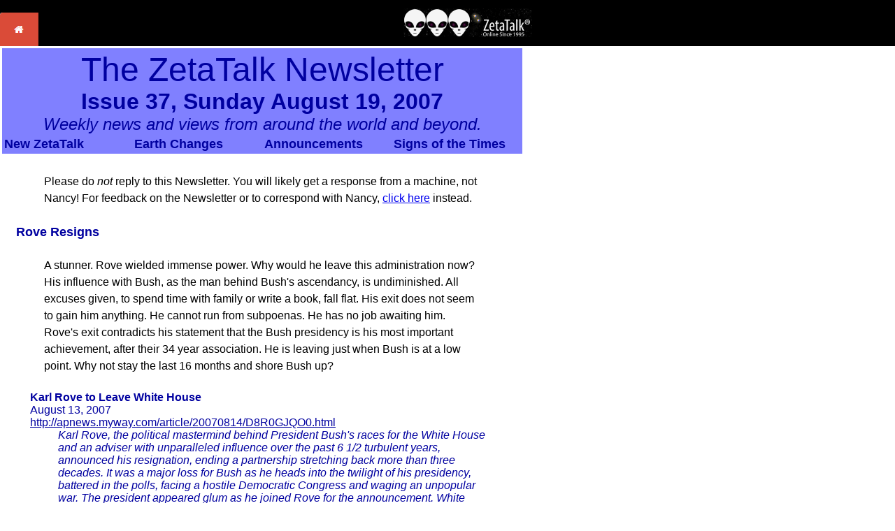

--- FILE ---
content_type: text/html
request_url: http://www.zetatalk.com/newsletr/issue037.htm
body_size: 24610
content:
<!DOCTYPE HTML PUBLIC "-//IETF//DTD HTML//EN">

<html>

<head>
<title>ZetaTalk Newsletter</title>



   <meta name="viewport" content="width=device-width, initial-scale=1">
    <!--Start Stylesheet-->
<link rel="stylesheet" type="text/css" media="all" href="../css/zetatalk.css" />
<!--End Stylesheet-->
</head>

<body>
<!--Start Nav Table-->
<table width="100%" height="48" border="0" cellpadding="0" cellspacing="0" bgcolor="#000">
  <tr>
    <td width="58px" align="left">&nbsp;<a href="../index.htm" title="link to Home Page"><img src="../images/home-button.png" class="responsive" width="55" height="48" alt="link to Home Page"/></a></td>
    <td align="center"><a href="../index.htm" title="ZetaTalk Logo"><img src="../images/zetatalk-logo-184x41.png" class="responsive" alt="" vspace="0" hspace="0" /></a></td>
  </tr>
</table>
<!--End Nav Table-->

 
<table width="750">
<tr><td colspan="2"><table width="100%" bgcolor="#8080FF">
<tr><td align="center" colspan="4" width="100%"><font color="#0000A0"><font size="7">The ZetaTalk Newsletter<br>
</font><font size="6"><strong>Issue 37, Sunday August 19, 2007<br>
</strong></font><font size="5"><em>Weekly news and views from around the world and beyond. </em></font></font></td></tr>
<tr><td width="25%"><font color="#0000A0"><font size="4"><strong>New ZetaTalk</strong></font></font></td><td width="25%"><font color="#0000A0"><font size="4"><strong>Earth Changes</strong></font></font></td><td width="25%"><font color="#0000A0"><font size="4"><strong>Announcements</strong></font></font></td><td width="25%"><font color="#0000A0"><font size="4"><strong>Signs of the Times</strong></font></font></td></tr>
</table>
</td></tr>
<tr><td colspan="2"><blockquote>
<p>Please do <em>not</em> reply to this Newsletter. You will likely get a response from a machine, not Nancy! For 
feedback on the Newsletter or to correspond with Nancy, <a href="mailto:nancy@zetatalk.com?subject=NEWSLETTER">click here</a> instead. </p>
</blockquote>
<p><font color="#0000A0"><font size="4"><strong>Rove Resigns</strong></font></font> </p>
<blockquote>
<p>A stunner. Rove wielded immense power. Why would he leave this administration now? His influence 
with Bush, as the man behind Bush's ascendancy, is undiminished. All excuses given, to spend time with 
family or write a book, fall flat. His exit does not seem to gain him anything. He cannot run from 
subpoenas. He has no job awaiting him. Rove's exit contradicts his statement that the Bush presidency is 
his most important achievement, after their 34 year association. He is leaving just when Bush is at a low 
point. Why not stay the last 16 months and shore Bush up? </p>
<dl>
<dt><font color="#0000A0"><strong>Karl Rove to Leave White House<br>
</strong>August 13, 2007<br>
</font><a href="http://apnews.myway.com/article/20070814/D8R0GJQO0.html"><font color="#0000A0">http://apnews.myway.com/article/20070814/D8R0GJQO0.html</font></a></dt>
<dd><font color="#0000A0"><em>Karl Rove, the political mastermind behind President Bush's races for the White House and 
an adviser with unparalleled influence over the past 6 1/2 turbulent years, announced his 
resignation, ending a partnership stretching back more than three decades. It was a major 
loss for Bush as he heads into the twilight of his presidency, battered in the polls, facing a 
hostile Democratic Congress and waging an unpopular war. The president appeared glum 
as he joined Rove for the announcement. White House officials readily acknowledged that 
Rove's departure was a blow. He was on board from the beginning of Bush's political 
career, first helping Bush when he ran unsuccessfully for Congress in 1978.</em></font></dd>
<dd>&#160;</dd>
<dt><font color="#0000A0"><strong>Top White House Aide Rove Resigns<br>
</strong>August 13, 2007<br>
</font><a href="http://news.bbc.co.uk/2/hi/americas/6943814.stm"><font color="#0000A0">http://news.bbc.co.uk/2/hi/americas/6943814.stm</font></a></dt>
<dd><font color="#0000A0"><em>Top White House aide Karl Rove, seen by many as the brains behind George W Bush's 
presidency, has said he will resign at the end of August. Mr Rove has worked with Mr Bush 
since 1993 when he ran for Texas governor. As Mr Bush's chief strategist, he is seen as 
instrumental in delivering election victories in 2000 and 2004. He said he took a final 
decision to leave after White House Chief of Staff Joshua Bolten told aides that if they 
stayed after the end of August they would be obliged to stay in the administration until Mr 
Bush's own departure in January 2009.</em></font></dd>
</dl>
<p><strong><img src="../index/zeta392.jpg" class="responsive" align="bottom" width=379 height=296></strong> <br>
<br>
The Zetas explain the <em>real</em> reason for the exit. <br>
<br>
<strong>ZetaTalk </strong><a href="../index/zeta392.htm">Explanation</a> <strong>8/14/2007: </strong><em>Of course the resignation of Rove is not what it seems, not what 
was announced. Bush's presidency is claimed to be the culmination of all Rove's work, for the 
past 34 years, yet he is ditching out 16 months early to write a book? Ditching out just when 
Bush is struggling with problems that threaten that legacy? Since Rove's exit won't change the 
thrust of investigation by Congress, which can subpoena Rove regardless of whether he works 
for the White House or not, his exit is not to escape investigation or prosecution for crimes. And 
Bolton's rule that all remaining after August would be expected to remain until the end of Bush's 
tenure is hardly a rule that Rove would feel required to follow. Is Rove known for his 
considerations of others? What then is the reason for his early exit? There is a clue in Leahy's 
statement: &quot;There is a cloud over this White House, and a gathering storm.&quot; The gathering storm 
is more than investigations into the firing of US attorneys -- it is the compilation of White House 
crimes that could result in mass arrests within the White House, replacing the top leaders and 
installing Speaker of the House Pelosi in the Oval Office, who is second in line for presidential 
succession after Vice President Cheney. We have alluded to this matter frequently, particularly </em><a href="../index/zeta387.htm"><em>in 
recent months</em></a><em>. During the summer of 2007, Bush has made several frantic efforts to impose 
martial law, to spring into that spot where he can be President for life, declare a draft, imprison 
and torture whomever he wishes, and finally be able to force the US military to invade Iran and 
commandeer all the oil fields of the Middle East. He has been desperately seeking a trigger event 
that will cascade into what he assumes to be the public response. </em><br>
<br>
<em>On June 26 he attempted to </em><a href="../index/zeta383.htm"><em>announce a state of emergency</em></a><em>, martial law, to the public using the 
Emergency Action Notification network. This failed, due to human intervention by those blocking 
Bush, but his state of desperation was duly noted. It was also clear that some kind of fake 
terrorism was being planned, with the </em><a href="../index/zeta385.htm"><em>announcement by Chertoff</em></a><em> of a &quot;gut feeling&quot; about this. 
We stated at the time that the White House planned to announce that terrorism had occurred, 
thus inciting panic in the public and rioting, that would support their martial law plans. The 
recent </em><a href="../index/zeta391.htm"><em>New York City bomb threat</em></a><em> was such a plan. This failed, again due to human intervention. 
Anticipating more such acts of desperation, the contingent prepared to arrest the White House 
has mobilized and is prepared to act swiftly. August is the vacation month, when Congress is 
away, therefore it is a month when Bush could presume success in his endeavors. Thus, Chertoff's 
&quot;gut feeling&quot;. </em><br>
<br>
<em>Rove plea bargained with attorney Patrick Fitzgerald, giving him emails and sworn testimony, 
now in the hands of the Judiciary. His testimony alone on the Plame matter could indict both 
Bush and Cheney, though Fitzgerald could indict those two on dozens of other issues. Rove went 
beyond the Plame matter, as he was seeking to save his own skin. True to those strongly in the 
Service-to-Self, his loyalty to Bush had at its base only loyalty to Rove, to himself. He spilled his 
guts, buttressing the papers and email he provided with testimony and details from his famous 
memory for minutia. Fitzgerald now owns him, especially since any trial would take months or 
years and Rove can see that Bush might not be in a position to pardon him by then. The horror of 
prison for his pudgy butt, of being in a physical environment where he would not have any cards 
to play, rose once again. Rove was told in the event of any arrests, he would be expected to 
testify for the prosecution, as promised, or face indictment himself. Thus, he seeks to distance 
himself, physically and politically, from the White House. If you knew that smoke bombs and 
storm troopers were on the agenda, would you stick around? He wants to view it on TV, from 
afar. He is hoping not to be called to testify at all, that his testimony won't be necessary. 
Certainly, if he were still working in the White House, there would be questions about why he was 
not being arrested. Removed, he hopes these questions are not even raised. </em><br>
<br>
<em>What has Rove told Bush as his reason for resigning? Bush does not handle harsh facts well, but 
he likewise is aware from the failure of his latest efforts to declare martial law that there is a 
contingent working against him. This is a conclusion even his limited intelligence would conclude. 
He rages about this, but ranting won't make it go away. It's out of his control. As we, the Zetas, 
are assisting the humans working against him, and can use teleporting and cloaking as assists, he 
is not even sure who is involved. He does not know whom to suspect. He does not know who the 
enemy is. Even Rove, with his insight and famous ability to plot, had no suggestions that seemed 
to be working. Both Bush and Rove concluded that Bush's plans for martial law, his plans to be 
able to rule over the oil fields of the Middle East, were going to fail. It is now a death watch in 
the White House, Bush resigned to this fact, with spin control and an attempt to come out with 
what they can salvage. Rove presented his resignation to Bush as a means to build support for 
Bush as an ex-president. Rove said his resignation would free his time to rally the faithful, to 
ensure those elected in 2008 had Bush's best interests in mind. That these were all lies, on the 
part of Rove, did not concern him. The Service-to-Self lie, all the time.</em><br>
<br>
Indeed, the Zetas have alluded to this situation numerous times in the past. But Rove's resignation, for no 
good reason, is the first solid confirmation of what is going on behind the scenes. <br>
<br>
<strong>ZetaTalk </strong><a href="../index/zeta245.htm">Hint</a> <strong>10/24/2005: </strong><em>Many of these judges are aware of and horrified at the law breaking, 
the theft from Gore, as well as the treasonous acts to get the nation into war with Iraq.</em><br>
<br>
<strong>ZetaTalk</strong> <a href="../index/zeta286.htm">Statement</a> <strong>5/20/2006: </strong><em>Fitzgerald is seeking a plea agreement with Karl Rove. Because 
of his closeness with Bush and Cheney, he is Machiavellian in his contacts. He is almost at the 
helm of conspiracies. So it may be a bit prolonged, but Karl Rove is in the clutches and cannot 
escape.</em><br>
<br>
<strong>ZetaTalk</strong> <a href="../index/zeta294.htm">Confirmation</a> <strong>6/17/2006: </strong><em>It has long been rumored by insiders that a cabal within the 
federal government is upset enough over the theft of the White House in 2000 and 2004 to take 
action. This includes members of Congress, the Judiciary, the Justice department including in 
particular the FBI, the Pentagon, and the heart of most of the federal agencies. </em></p>
</blockquote>
<p><font color="#0000A0"><font size="4"><strong>New York City Bomb</strong></font></font> </p>
<blockquote>
<p>New York City returned to terrorism threats - an al Qaeda dirty bomb headed for a busy Manhattan 
intersection. New York City responded by setting up checkpoints and scanning for radioactive material. </p>
<dl>
<dt><font color="#0000A0"><strong>Police Deployed In Response To Unverified Radiological Threat<br>
</strong>August 10, 2007<br>
</font><a href="http://www.ny1.com/ny1/content/index.jsp?stid=1&amp;aid=72541"><font color="#0000A0">http://www.ny1.com/ny1/content/index.jsp?stid=1&amp;aid=72541</font></a></dt>
<dd><font color="#0000A0"><em>Police, fire and EMT teams have been deployed around the New York City tonight in 
response to unverified reports of a radiological threat. Authorities stress that the threat is 
unconfirmed and that the city's terror alert status remained unchanged. Nevertheless, 
police say that they have deployed a battery of radiological sensors, including vehicle and 
helicopter-mounted devices, as a precautionary measure. Authorities are also examining 
vehicles at checkpoints in Lower Manhattan and selected Manhattan entry points.</em></font></dd>
<dd>&#160;</dd>
<dt><font color="#0000A0"><strong>Douglas J. Hagmann, Director<br>
</strong></font><a href="http://www.homelandsecurityus.com/"><font color="#0000A0">http://www.homelandsecurityus.com/</font></a></dt>
<dd><font color="#0000A0"><em>11 August 2007: An Internet-based threat of the detonation of a radiological device, or a 
&quot;dirty bomb&quot; in the area of Macy's and the Empire State Building in Manhattan caused an 
increase of the deployment of radiological sensors on vehicles, boats and helicopters 
Friday night. Police and federal officials set up vehicle checkpoints in lower Manhattan 
and at bridges and tunnels, checking for any indication of a conventional bomb laced with 
radioactive materials. Mayor Bloomberg downplayed the threat, calling it one of many 
they have experienced without substantiation.</em></font></dd>
<dd>&#160;</dd>
<dt>The unverified threats were <a href="http://www.debka-net-weekly.com/">posted on Debka</a>, a monitoring website maintained by Israel. Was there a 
relationship between this and Chertoff's &quot;gut feeling&quot; that terror attacks would occur this summer in the 
US? For those unaware, Chertoff holds a dual citizenship, being a citizen of both the US and Israel. 
Israel is reportedly very determined to have the US invade Iran, something Bush has not been able to 
achieve due to lack of support in the US. The Zetas explain that where war with Iran is not about to 
happen, there is obviously a war ongoing within the US, happening just under the radar. Fake terror 
claims are just one of the fronts in this war. <br>
<br>
<strong>ZetaTalk</strong> <a href="../index/zeta391.htm">Insight</a> <strong>8/11/2007: </strong><em>We mentioned, when asked to comment on Chertoff's gut feelings 
about terrorism in the US this summer, that there were plans afoot to claim an actual attack had 
occurred, when one had not. The Bush White House is frustrated in not being able to create false 
terrorism in the US, which has been attempted literally hundreds of times. They are being 
blocked, not only by ourselves and the humans who work directly with us, those in the former 
MJ12 who joined us after MJ12 was dissolved due to the Bush/Cheney theft of the 2000 election, 
but also by many humans in the US and state agencies, who are aware of what the White House 
is up to and counter the attack attempts. The White House is desperate to declare martial law, to 
have Bush as dictator, to reinstate the draft and imprison his political enemies. They have been 
frustrated in their attempts to declare martial law and invade or bomb Iran also, as these orders 
have been given numerous times.</em><br>
<br>
<em>But what if they did announce that a terror attack had been successful? Would benign aliens and 
humans working against these Bush plots counter the lies? The public would panic, rioting would 
start, and the US could slide into martial law like a pad of butter sliding across a hot griddle, or 
so they hope. The New York City dirty bomb threat was just such an attempt. That the 
announcement of chatter detailing the threat was overheard by an Israeli source should not be a 
surprise, as they were players in this game. What was to happen was an announcement that a 
dirty bomb had been discovered in a van, with the poor city of New York aghast that it came so 
close to being struck, once again, by terrorists. What went wrong with the plan? As we have 
stated numerous times, if the thought resides in someone's head, we pick it up, as we are 
telepathic. We advise our human teammates, they advise their human contacts in the federal 
agencies, and the group planning to make false claims are then detained. Once the public had 
been reassured, and the area searched to no avail, such a false claim could not be made. It would 
be quickly countered by the teams already in place, checking the area. Those who were 
cooperating with the White House, poised to make false announcements, will not be allowed to 
return to their positions of authority. What will become of them is in the hands of man, but we 
can tell you it won't be pleasant, as their fate is intended to send a message to others 
contemplating the same path of cooperating with the Bush White House. This is considered war, 
a war for the future of the democracy called the United States, with the very real threat the 
White House poses not taken lightly.</em><br>
<br>
The Zetas warned in July that such a false claim was being planned. <br>
<br>
<strong>ZetaTalk</strong> <a href="../index/zeta385.htm">Prediction</a> <strong>7/14/2007: </strong><em>Why are Chertoff and the White House promoting the expectation 
that terrorist attacks will occur in the US? They are clearly planning something, with the 
anticipation that this time, they will succeed. Since we have stopped literally hundreds of 
attempts, including dirty bombs in large cities within the US, they know they cannot actually 
cause a faked terrorist attack. But they can claim it occurred! Or so they think. In the past, the 
only thing they have been able to trot out before the public have been interrupted plans, and 
these pathetic groups of young men who were supplied with guns by the FBI. It was clear to the 
public that these yahoos did not pose a threat, and were only a possible threat because of the 
help they were getting from the FBI! Since none of this impressed the public, and since the UK 
has recently failed as a false flag operation site, what to do? The answer the White House has 
come up with is to claim an actual terror attack, complete with government reports and faked 
evidence to support the claim, and have this much in the news. </em><br>
<br>
Were there other attempts to claim terrorism this month, when none had occurred? There was a claim 
that a bomb had been detonated, in S Carolina, after a suspicious car driven by Arabs had been 
stopped. This hit the news, but was quickly countered by the FBI. The truth? The car was carrying 
fireworks! No bomb existed. <br>
<br>
<font color="#0000A0"><strong>2 face Explosives Charges in Traffic Stop, but Feds Dispute Bomb Found<br>
</strong>August 5, 2007<br>
</font><a href="http://www.cnn.com/2007/US/08/05/highway.closed/"><font color="#0000A0">http://www.cnn.com/2007/US/08/05/highway.closed/</font></a></dt>
<dd><font color="#0000A0"><em>Two men faced state explosives charges Sunday after police outside Charleston, South 
Carolina, found what a law enforcement source said was a bomb and bomb-making 
material in their car during a weekend traffic stop. But federal officials disputed that 
account, telling CNN that there was no bomb. And FBI spokesman Richard Kolko told 
CNN, &quot;We have not found a clear link to terrorism.&quot; The Charleston County bomb squad 
responded, and traffic was halted along the road for 10 hours until the materials were 
detonated, reporter Venton Blandin of CNN affiliate WCIV said. He described the sound of 
the detonation as &quot;fairly small.&quot; Federal law enforcement sources familiar with the case 
said no bomb was found.</em></font></dd>
</dl>
</blockquote>
<p><font color="#0000A0"><font size="4"><strong>UFO Fraud</strong></font></font> </p>
<blockquote>
<p>For the past couple of weeks, dramatic photos of what is claimed to be a UFO sighting have been 
circulating on the Internet. It was reported by a couple of individuals, who claim to have taken the 
photos while biking in the mountains of California. </p>
<dl>
<dt><font color="#0000A0"><strong>More Big Basin, California, Bizarre &quot;Drone&quot; Images<br>
</strong></font><a href="http://www.earthfiles.com/news.php?ID=1270&amp;category=Environment"><font color="#0000A0">http://www.earthfiles.com/news.php?ID=1270&amp;category=Environment</font></a></dt>
<dd><font color="#0000A0"><em>It was rotating, slowly, but often changing direction from clockwise to counterclockwise 
randomly. <br>
- Ty B., Big Basin, California, June 17, 2007</em></font></dd>
</dl>
<p><strong><img src="../index/zeta391.jpg" class="responsive" align="bottom" width=347 height=233></strong> <br>
<br>
Per the Zetas, there are several clues that this is a fraud.<br>
<br>
<strong>ZetaTalk</strong> <a href="../index/zeta391.htm">Explanation</a> <strong>8/11/2007: </strong><em>This supposed photo of a ship with drooping legs is a fraud. 
Though carefully Photoshopped, there are several strong and immediate clues. Is this ship 
different from the dozens of real videos taken when crowds of people are seeing UFOs in their 
night sky? Has a UFO with drooping appendages ever been sighted before? The second clue is 
the detail, how close the camera is to the object. Again, never before. Third, where are the 
witnesses? UFO sightings can be by an individual, but when a good video or photo is allowed to 
be captured, almost invariably there is a crowd. And last, who stands to gain? Many contactees 
long for conscious contact, long for the day when discussion on whether man is alone or not is 
out in the open, as clearly the issue has been settled! We have long again explained that the 
</em><a href="../awaken/a12.htm"><em>Element of Doubt </em></a><em>needs to be maintained until a particular individual, family, community, or 
country is ready for confirmation. Thus, UFO blitzes are glowing orbs in patterns seen by many. 
Those who would go insane with the realization that man is being visited by beings from other 
worlds can cling to the notion of air balloons or airplane lights. Those ready can get excited 
about contact. How would one go into denial with the dangling drone? Thus, it is those who wish 
to frighten man back into compliance with their human masters who are foisting this fraud on 
you. Don't buy it!</em><br>
<br>
Another fraud foisted on the public recently, and much discussed on the Internet, were Haiti and 
Dominican Republic UFOs. These were debunked by an analysis of the palm trees used, showing they 
were computer generated as they were the <em>same</em> identical tree in many places. Once again, the UFO is 
outside of the normal sighting, with few witnesses. <br>
<br>
<strong>VIDEO: </strong><a href="http://www.ufo-blog.com/2007drones/index3.htm">Debunking Haiti Hoax</a> </p>
<p><strong><img src="issue963.jpg" class="responsive" align="bottom" width=636 height=267></strong><br>
<br>
Jeff Rense website <a href="http://rense.com/general77/haiti.htm">nailed the hoax</a> by discovering the source of the palm trees in the Dominican 
Republic hoax. Software generated!<br>
<br>
<strong><img src="issue962.jpg" class="responsive" align="bottom" width=596 height=492></strong></p>
</blockquote>
<hr>
<p>You received this Newsletter because you subscribed to the <a href="../newsletr/subscrib.htm">ZetaTalk Newsletter</a> service. If undesired, you can quickly 
<a href="mailto:listcaster@zetatalk.com?subject=UNSUBSCRIBE%20Newsletter&amp;body=UNSUBSCRIBE%20newsletter">Unsubscribe</a>. </p>
</td></tr>
</table>
</body>

</html>
